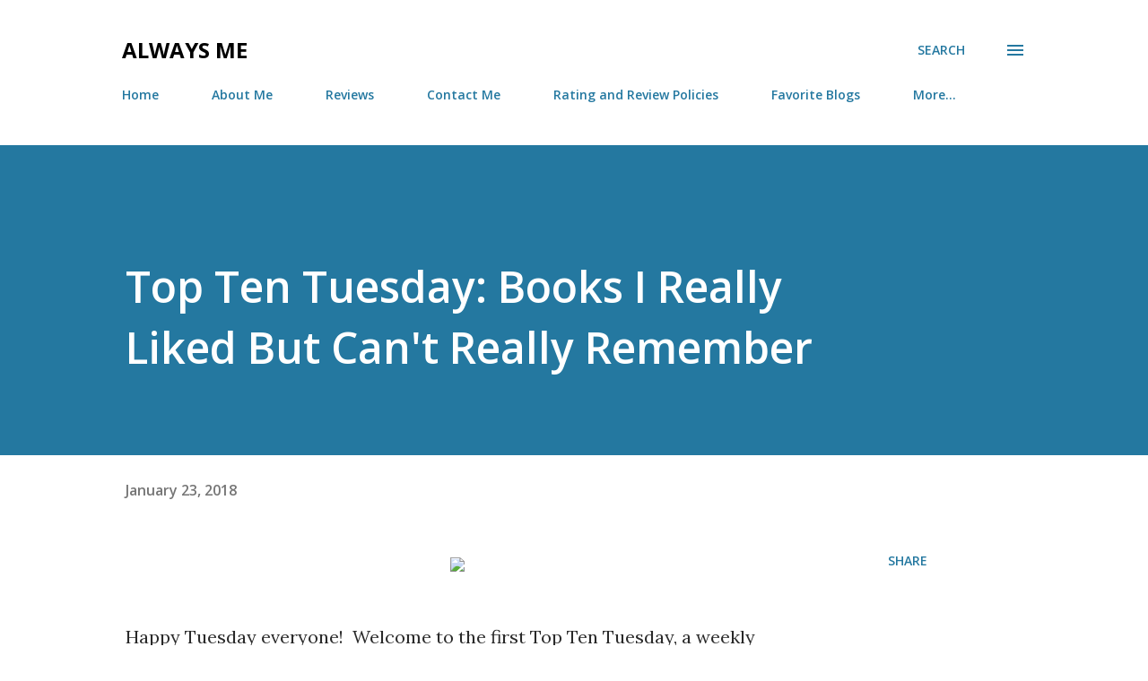

--- FILE ---
content_type: text/html; charset=UTF-8
request_url: https://never-anyone-else.blogspot.com/b/stats?style=BLACK_TRANSPARENT&timeRange=ALL_TIME&token=APq4FmC9fsxEoXAvFTBbFIBHZryrtbjzVSg19K_dejJulEv09AEnKVfuFuN9KP1u7I-VD8X9Ga1CLkhDgh1hc2ur-IyCDif0EQ
body_size: -17
content:
{"total":2257453,"sparklineOptions":{"backgroundColor":{"fillOpacity":0.1,"fill":"#000000"},"series":[{"areaOpacity":0.3,"color":"#202020"}]},"sparklineData":[[0,18],[1,18],[2,15],[3,11],[4,11],[5,11],[6,18],[7,16],[8,10],[9,5],[10,8],[11,11],[12,22],[13,14],[14,13],[15,15],[16,13],[17,11],[18,17],[19,22],[20,28],[21,33],[22,27],[23,25],[24,13],[25,79],[26,100],[27,44],[28,16],[29,19]],"nextTickMs":83720}

--- FILE ---
content_type: text/javascript; charset=utf-8
request_url: https://www.goodreads.com/quotes/widget/6857324-lauren-stoolfire?v=2
body_size: 246
content:
document.getElementById('gr_quote_body').innerHTML='\n  &ldquo;Let the wild rumpus start!&rdquo;\n    &mdash;<a title=\"Maurice Sendak quotes\" rel=\"nofollow\" href=\"https://www.goodreads.com/author/show/4489.Maurice_Sendak?utm_medium=api&amp;utm_source=quote_widget\">Maurice Sendak<\/a>\n  <br/>\n  <br/>\n\n';

--- FILE ---
content_type: text/javascript; charset=utf-8
request_url: https://www.goodreads.com/review/grid_widget/6857324.Now%20Reading?cover_size=small&hide_link=&hide_title=&num_books=20&order=a&shelf=currently-reading&sort=date_added&widget_id=1595821877
body_size: 690
content:
  var widget_code = '    <h2>\n      <a style=\"text-decoration: none;\" rel=\"nofollow\" href=\"https://www.goodreads.com/review/list/6857324-lauren-stoolfire?shelf=currently-reading&amp;utm_medium=api&amp;utm_source=grid_widget\">Now Reading<\/a>\n    <\/h2>\n  <div class=\"gr_grid_container\">\n    <div class=\"gr_grid_book_container\"><a title=\"The Silverblood Promise (The Last Legacy, #1)\" rel=\"nofollow\" href=\"https://www.goodreads.com/review/show/6323205990?utm_medium=api&amp;utm_source=grid_widget\"><img alt=\"The Silverblood Promise\" border=\"0\" src=\"https://i.gr-assets.com/images/S/compressed.photo.goodreads.com/books/1706280435l/195790755._SY75_.jpg\" /><\/a><\/div>\n    <br style=\"clear: both\"/><br/><a class=\"gr_grid_branding\" style=\"font-size: .9em; color: #382110; text-decoration: none; float: right; clear: both\" rel=\"nofollow\" href=\"https://www.goodreads.com/user/show/6857324-lauren-stoolfire\">Lauren Stoolfire\'s favorite books &raquo;<\/a>\n  <noscript><br/>Share <a rel=\"nofollow\" href=\"/\">book reviews<\/a> and ratings with Lauren, and even join a <a rel=\"nofollow\" href=\"/group\">book club<\/a> on Goodreads.<\/noscript>\n  <\/div>\n'
  var widget_div = document.getElementById('gr_grid_widget_1595821877')
  if (widget_div) {
    widget_div.innerHTML = widget_code
  }
  else {
    document.write(widget_code)
  }
